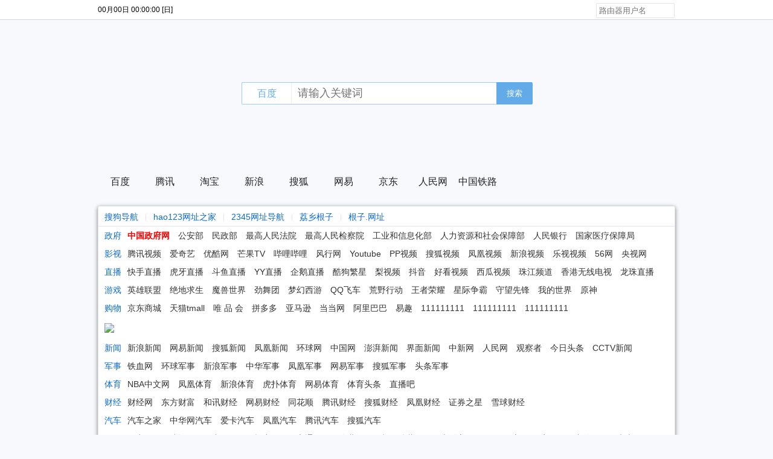

--- FILE ---
content_type: text/html; charset=utf-8
request_url: http://my.hechaocheng.cn/bank
body_size: 13932
content:
<!DOCTYPE html><html lang="zh-cn"><head><meta http-equiv="x-dns-prefetch-control" content="on" /><link rel="dns-prefetch" href="https://static.mipcdn.com" /><link rel="preconnect" href="https://static.mipcdn.com" /><link rel="preload" as="script" referrerpolicy="no-referrer" href="https://www.gov.cn/images/jquery.min.js" /><link rel="preload" as="script" referrerpolicy="no-referrer" href="https://css-js.mo.cloudinary.net/1.0" /><link rel="dns-prefetch" href="//www.baidu.com" /><link rel="preconnect" href="//www.baidu.com" /><link rel="dns-prefetch" href="//suggest.taobao.com" /><link rel="preconnect" href="//suggest.taobao.com" /><link rel="dns-prefetch" href="//sug.so.360.cn" /><link rel="preconnect" href="//sug.so.360.cn" /><link rel="dns-prefetch" href="//searchtip.kugou.com" /><link rel="preconnect" href="//searchtip.kugou.com" /><link rel="dns-prefetch" href="//s.weibo.com" /><link rel="preconnect" href="//s.weibo.com" /><link rel="dns-prefetch" href="//www.google.com" /><link rel="preconnect" href="//www.google.com" /><link rel="dns-prefetch" href="//mobileso.bz.mgtv.com" /><link rel="preconnect" href="//mobileso.bz.mgtv.com" /><link rel="dns-prefetch" href="//sugs.m.sm.cn" /><link rel="preconnect" href="//sugs.m.sm.cn" /><link rel="dns-prefetch" href="//search.yahoo.com" /><link rel="preconnect" href="//search.yahoo.com" /><link rel="dns-prefetch" href="//tip.soku.com" /><link rel="preconnect" href="//tip.soku.com" /><link rel="dns-prefetch" href="//ac.search.naver.com" /><link rel="preconnect" href="//ac.search.naver.com" /><link rel="dns-prefetch" href="//nova.rambler.ru" /><link rel="preconnect" href="//nova.rambler.ru" /><link rel="dns-prefetch" href="//s.pcmgr.qq.com" /><link rel="preconnect" href="//s.pcmgr.qq.com" /><link rel="dns-prefetch" href="//web2.attayo.jp" /><link rel="preconnect" href="//web2.attayo.jp" /><link rel="canonical" href="https://hao.genzi.win/" /><link rel="dns-prefetch" href="//pagead2.googlesyndication.com" /><link rel="preconnect" href="//pagead2.googlesyndication.com" /><link rel="preload" as="script" href="https://pagead2.googlesyndication.com/pagead/js/adsbygoogle.js?client=ca-pub-0445875970223431" /><meta http-equiv="content-type" content="text/html;charset=utf-8" />
		<title>绿色安全网址导航 - 缤纷世界,由此开始 - GenZi.Win_hao123_2345</title>
		<link rel="shortcut icon" href="//www.genzi.win/favicon.ico" />
		<link rel="bookmark" href="//www.genzi.win/favicon.ico" />
		<link rel="icon" sizes="144x144" href="//www.genzi.win/favicon.ico" />
		<link rel="apple-touch-icon-precomposed" sizes="144x144" href="//www.genzi.win/favicon.ico" />

		<base target="_blank" />
		<!--base href="//hao.genzi.win/" /-->
		<meta name="theme-color" content="#fff" />
		<meta name="document-state" content="static" />
		<meta name="copyright" content="www.GenZi.win" />
		<meta name="author" content="hi@hechaocheng.com" />
		<meta name="generator" content="HccTools v1.0.0" />
		<meta http-equiv="cache-control" content="public" />
		<meta http-equiv="X-UA-Compatible" content="IE=Edge,chrome=1" />
		<meta name="viewport" content="width=device-width,initial-scale=1,maximum-scale=1,user-scalable=no" />
		<meta name="robots" content="index,follow,max-snippet:-1,max-image-preview:large,max-video-preview:-1" />
		<meta name="description" content="绿色安全网址导航GenZi.Win为方便网友们能快速找到自己需要的网站入口,而不用去记太多复杂的网址." />

		<meta itemprop="name" content="绿色安全网址导航" />
		<meta itemprop="description" content="绿色安全网址导航GenZi.Win为方便网友们能快速找到自己需要的网站入口,而不用去记太多复杂的网址." />
		<meta itemprop="image" content="//www.genzi.win/favicon.ico" />

		<meta property="og:locale" content="zh_CN" />
		<meta property="og:type" content="website" />
		<meta property="og:site_name" content="荔乡" />
		<meta property="og:image" content="//www.genzi.win/favicon.ico" />
		<meta property="og:title" content="绿色安全网址导航" />
		<meta property="og:description" content="绿色安全网址导航GenZi.Win为方便网友们能快速找到自己需要的网站入口,而不用去记太多复杂的网址." />

		<meta name="twitter:card" content="summary" />
		<meta name="twitter:site" content="@hechaocheng" />
		<meta name="twitter:creator" content="@hechaocheng" />
		<meta name="twitter:title" content="绿色安全网址导航" />
		<meta name="twitter:description" content="绿色安全网址导航GenZi.Win为方便网友们能快速找到自己需要的网站入口,而不用去记太多复杂的网址." />
		<meta name="apple-mobile-web-app-capable" content="yes" />
		<meta name="mobile-web-app-capable" content="yes" />
		<meta name="msapplication-tap-highlight" content="no" />
		<meta name="msapplication-TileColor" content="#fff" />
		<meta name="application-name" content="绿色安全网址导航" />
		<meta name="apple-mobile-web-app-title" content="绿色安全网址导航" />
		<meta name="msapplication-TileImage" content="//www.genzi.win/favicon.ico" />
		<meta name="baidu-site-verification" content="codeva-uGK4CEVFCz" />
		<script type="text/javascript" language="javascript">//<![CDATA[
		window.onerror = function(){
			if("console" in window && "clear" in console) console.clear();
			//alert("Error!");
		};		
		//]]></script>
		<style type="text/css">
			body{margin:0;padding:0;font-size:16px;background-color:#f8f9fc;font-family:Verdana, Arial, Helvetica, sans-serif;background-repeat:no-repeat;background-attachment:fixed}
			a{text-decoration:none}
			a:hover{color:#f30;text-decoration:underline}
			a#r{color:#ff0000}
			a#g{color:#008000}
			a#b{color:#0000ff}
			i{display:inline-block;margin:0 6px;width:1px;height:12px;overflow:hidden;vertical-align:-2px;*vertical-align:middle;background-color:#e5e5e5;}
			ul,h2{margin:0;padding:0;}
			ul,li{list-style-type:none}
			input{-webkit-appearance:none;border-radius:0;outline:none}
			img{border:none}
			input#lgUne{float:right;margin:2px 0px 3px 0px;padding:4px;outline:none;border:1px solid #e5e5e5;max-width:120px;border-radius:1px}
			input#lgPwd{display:block;float:right;margin:0px 0px 3px 0px;padding:4px;outline:none;border:1px solid #e5e5e5;max-width:120px;border-radius:1px}
			div.clear{clear:both;}
			ins{display:block;text-align:center}

			div.header{margin:0;padding:0;z-index:10050;left:0;top:0;user-select:none;line-height:1.25em;width:100%;border-bottom:1px solid #d0d5db;background-color:#fff;}
			div.header div.topbar{margin:0 auto;max-width:60em;*width:960px;line-height:32px;height:32px}
			div.header div.topbar span#ctime{float:left;font-size:12px;}
			div.header div.topbar div.login{height:32px;line-height:32px}
			div.header div.topbar div.login form div{float:right;padding:3px 1px 0px 1px;height:28px;line-height:32px;width:130px;overflow:hidden;background-color:#fff;border-bottom-left-radius:.125em;border-bottom-right-radius:.125em;}
			div.header div.topbar div.login form div center input{background-color:#63aae9;box-sizing:border-box;border:.0625em solid #63aae9;outline:none;outline:0;-webkit-appearance:button;border-radius:2px;color:#fff;cursor:pointer}
			

			div.searchArea{margin-bottom:1em;padding:0px 2px}
			div.searchArea div.searchBox{/*margin:12px 0;*/padding-right:0;/*padding-bottom:80px;*/padding-left:0;white-space:nowrap;/*border:1px solid #e4e8ee;*/background-color:/*#fff*/#f8f9fc;text-align:center;border-radius:2px;}
			div.searchArea div.searchBox div.wraning{padding:5px;text-align:center;color:#d11;background-color:#fff0eb;white-space:normal;font-size:80%;line-height:120%;}
			div.searchArea div.searchBox div.searchContents{padding:.5em;user-select:none;}
			div.searchArea div.searchBox div.searchContents div.formArea{margin:0 auto;max-width:30em;*width:480px}

			div.searchArea div.searchBox div.searchContents div.formArea form div.v1{position:relative;margin:80px 0;}
			div.searchArea div.searchBox div.searchContents div.formArea form div.v1 button{position:absolute;margin:0;margin-right:-2px;padding:0em 1.1875em;top:0;right:0;resize:none;overflow:visible;text-transform:none;/*width:3.125em;*/height:/*2.775em*/37px;*height:39px;/*line-height:34px;*/cursor:pointer;color:#ffffff;background-color:#63aae9;box-sizing:border-box;border:.0625em solid #63aae9;outline:none;outline:0;-webkit-appearance:button;border-radius:0;border-top-right-radius:.125em;border-bottom-right-radius:.125em;filter:chroma(color=#000000);}
			div.searchArea div.searchBox div.searchContents div.formArea form div.v1 div.v2{background-color: #fff!important;border-color: #cae6ff;border-style: solid;border-width: 0.125em 0.0625em 0.125em 0.125em;border-right: none;margin-top: -0.0625em;padding: 0;padding-right: 0;height: 2.1875em;padding-right: 0;border: 0.0625em solid #9dcbf3!important;border-right: none!important;border-top: 0.0625em solid #9dcbf3!important;zoom: 1;position: relative;border-radius:0;border-top-left-radius:0.125em;border-bottom-left-radius: 0.125em;}
			div.searchArea div.searchBox div.searchContents div.formArea form div.v1 div.v2 div.v3{display:flex;margin:0;text-align:left;padding:0 0 0 0.3125em;line-height:37px;height:37px;white-space:nowrap;overflow:hidden}
			div.searchArea div.searchBox div.searchContents div.formArea form div.v1 div.v2 div.v3 div{display:inline;position:relative;margin-right:4px;width:72px;height:35px;line-height:35px;vertical-align:middle;text-align:center;white-space:nowrap;overflow:hidden;cursor:pointer;color:#63aae9;}
			div.searchArea div.searchBox div.searchContents div.formArea form div.v1 div.v2 div.v3 input{line-height:37px;/*line-height:1.5625em;*/height:36px;font-size:1.125em;border-left:none;color:#000;background-color:#0000;border:none;margin:0; margin-top:-1px;padding:0;font-size:1.125em;-webkit-appearance:none;-webkit-tap-highlight-color:#000;display:-webkit-box;-webkit-box-ordinal-group:2;-webkit-order:2;order:2;-webkit-box-flex:1;-webkit-flex:1 0;flex:1 0;padding-right:62px;width:100%;/*border:0;*/padding-left:10px;border-left:1px solid #eee;vertical-align:middle}

			div.searchArea div.searchBox div.searchContents div.formArea form div.v1 div.v2 div.v3 ul{display:none;margin:0;padding:0;position:absolute;z-index:99;overflow:hidden;background:#fff;left:-1px;top:35px;border:1px solid #9dcbf3;border-top:0;width:/*63*//*71*/81px;box-shadow:#00000080 0px 16px 10px;}
			div.searchArea div.searchBox div.searchContents div.formArea form div.v1 div.v2 div.v3 ul li{display:block;overflow:hidden;line-height:25px;text-align:center;cursor:pointer;color:#777;user-select:none;}
			/*div.searchArea div.searchBox div.searchContents div.formArea form div.v1 div.v2 div.v3 ul li:hover{background:#eee;}*/
			
			div.famousArea{margin-bottom:1em;padding:0px 2px}
			div.famousArea div.famousBox{margin:0 0 8px 0;padding: 8px 0px;/*border: 1px solid #bdd8fa;background-color: #fff;line-height:32px;border-radius:2px;box-shadow:0 2px 0.5em #00000080*/}
			div.famousArea div.famousBox div.famousContents{/*margin:0 10px;*/}
			div.famousArea div.famousBox div.famousContents a{display:block;float:left;padding:0 5px;overflow:hidden;color:#222;width:64px;height:32px;text-align:center}
			div.famousArea div.famousBox div.famousContents a:hover{text-decoration:none;background-color:#63aae9;/*#f5f9ff #63aae9;*/color:#fff;border-radius:2px;box-shadow:0 2px 0.5em #63aae980}

			div.categoryArea{margin-bottom:1em;padding:0px 2px}
			div.categoryArea div.categoryBox{margin-bottom:8px;line-height:30px;font-size:14px}
			div.categoryArea div.categoryBox div.categoryContents{margin-top:10px;border:1px solid #e4e8ee;border-radius:2px;box-shadow:0 2px 0.5em #00000080;background-color:#ffffff;font-size:14px;}
			div.categoryArea div.categoryBox div.categoryContents h2{margin:0;padding:0em 10px;border-bottom: 1px solid #e5e5e5;}
			div.categoryArea div.categoryBox div.categoryContents h2 a{display:inline;margin:0 6px 0 0;float:none;color:#0c6ad4;font-size:14px;font-weight:100;text-decoration:none}
			div.categoryArea div.categoryBox div.categoryContents a:hover,
			div.categoryArea div.categoryBox div.categoryContents ul li div.links a:hover{color:#ff3300}
			div.categoryArea div.categoryBox div.categoryContents ul#links{line-height:30px;}
			div.categoryArea div.categoryBox div.categoryContents ul li{padding:0 10px;background-color:#fff;*display:inline-block;}
			div.categoryArea div.categoryBox div.categoryContents ul li.adsen{overflow:hidden;background:#fff;/*border-top:1px solid #e4e8ee;border-bottom:1px solid #e4e8ee;*/}
			div.categoryArea div.categoryBox div.categoryContents ul li.adsen img{padding-top:10px;max-width:100%;}
			div.categoryArea div.categoryBox div.categoryContents ul li.hover,
			div.searchArea div.searchBox div.searchContents div.formArea form div.v1 div.v2 div.v3 ul li.hover{background-color:#f5f9ff;}
			div.categoryArea div.categoryBox div.categoryContents ul li div.item{display:inline-block;float:left;margin-right:3px;font-size:14px;color:#0c6ad4;font-weight: 100;text-decoration: none;width: 28px;user-select:none;}
			div.categoryArea div.categoryBox div.categoryContents ul li div.item a{color:#0c6ad4;}
			div.categoryArea div.categoryBox div.categoryContents ul li div.links{position:relative;margin-left:30px;/*overflow:auto;*/word-break: break-all;}
			div.categoryArea div.categoryBox div.categoryContents ul li div.links div{clear:both}
			div.categoryArea div.categoryBox div.categoryContents ul li div.links a{display:block;margin:0 0.5em;float:left;color:#333;white-space:nowrap;/*width:56px;overflow:hidden;*/}
			div.categoryArea div.categoryBox div.categoryContents div.description{text-align:center;color:#3eaf0e;background-color:#f9fcf8;user-select:none}
			div.categoryArea div.categoryBox div.categoryContents div.description a{color:#3eaf0e;text-decoration:none}
			

			div.footer{margin-top:8px;padding:8px 0;border-top: 1px solid #e4e8ee;text-align:center;user-select:none;overflow:hidden;background-color:#fff;line-height:16px;font-size:75%;color:#666}
			div.footer a{color:#666}
			div.footer a:hover{color:#333}			
		</style>
	</head>
	
	<body>
		<!--[ header ]-->
		<div class="header">
			<div class="topbar">
				<div style="padding:0px 2px">
					<span id="ctime">00月00日 00:00:00 [日]</span>
					<div class="login">
						<form action="" method="post" target="_self">
							<div id="fox" onMouseOver="this.style.height='90px';this.style.boxShadow='0 2px 0.5em #63aae980';" onMouseOut="this.style.height='28px';this.style.boxShadow='none';">
								<input type="text" name="luci_username" id="lgUne" autocapitalize="off" autocomplete="off" autocorrect="off" onmouseOver="this.focus();" onFocus="document.getElementById('fox').style.height='90px';document.getElementById('fox').style.boxShadow='0 2px 0.5em #63aae980';" placeholder="路由器用户名" />
								<input type="text" name="luci_password" id="lgPwd" autocapitalize="off" autocomplete="off" autocorrect="off" onmouseOver="this.focus();" placeholder="路由器密码" />
								<center><input type="reset" />&nbsp;<input type="submit" /></center>
							</div>
						</form>
					</div>
				</div>
				<div class="clear"></div>
			</div>
		
		</div>
		<!--[ !header ]-->

		<!--[ body ]-->
		<div style="padding:1em 0.5em 0em 0.5em;" onClick="document.getElementById('fox').style.height='28px';document.getElementById('fox').style.boxShadow='none';">
			<div style="margin:0 auto;max-width:60em;*width:960px;line-height:32px;">
				<div class="searchArea">
					<div class="searchBox">
						<!--[if IE]><div class="wraning">您正在使用十分陈旧古老的IE浏览器</div><![endif]-->
						<noscript><div class="wraning">You must enable JavaScript in your browser or LuCI will not work properly.</div></noscript>
						<div class="searchContents">
							<div class="formArea">
								<form action="https://www.baidu.com/s" method="GET" role="search" id="searchform" onSubmit="return run.isempty(wd.value)">
									<div class="v1">
										<div class="v2">
											<div class="v3">
												<div id="searchDP" onClick="document.getElementById('searchEnglist').style.display='block';">百度</div>
												<ul id="searchEnglist">
													<li onClick="run.setSE(this)" rel="baidu">百度</li>
													<li onClick="run.setSE(this)" rel="taobao">购物</li>
													<li onClick="run.setSE(this)" rel="kugou">音乐</li>
													<li onClick="run.setSE(this)" rel="weibo">微博</li>
													<li onClick="run.setSE(this)" rel="mgtv">视频</li>
													<li onClick="run.setSE(this)" rel="soft">软件</li>
												</ul>
												<input type="text" name="wd" id="searchWord" autocapitalize="off" autocomplete="off" autocorrect="off" autofocus="autofocus" onmouseOver="this.focus();" placeholder="请输入关键词" />
											</div>
										</div>
										<button type="submit">搜索</button>
										<div id="params"><input type="hidden" name="tn" value="37077019_cpr" /></div>
									</div>
									<div class="clear"></div>
								</form>	
							</div>
						</div>		
					</div>
				</div>
				
				<div class="famousArea">
					<div class="famousBox">
						<div class="famousContents">
							<a href="https://www.baidu.com/s?ie={inputEncoding}&tn=37077019_cpr&f=8&wd=">百度</a>
							<a href="https://www.qq.com/">腾讯</a>
							<a href="https://www.taobao.com/">淘宝</a>
							<a href="https://www.sina.com.cn/">新浪</a>
							<a href="https://www.sohu.com/">搜狐</a>
							<a href="https://www.163.com/">网易</a>
							<a href="https://union-click.jd.com/jdc?e=&p=[base64]">京东</a>
							<a href="https://www.people.com.cn/">人民网</a>
							<a href="https://www.12306.cn/">中国铁路</a>
							<div style="clear:both"></div>
						</div>
					
					</div>
				</div>
				
				<div class="categoryArea">
					<div class="categoryBox">
						<div class="categoryContents">
							<h2>
								<a href="https://yeah.qq.com/?q=113987">搜狗导航</a><i></i>
								<a href="https://www.hao123.com/?tn=98064500_hao_pg">hao123网址之家</a><i></i>
								<a href="https://www.2345.com/?khechaocheng">2345网址导航</a><i></i>
								<a href="https://www.genzi.win/">荔乡根子</a><i></i>
								<a href="https://www.baidu.com/link?url=WQZDSZjbMzvv1NGgikQroeZS2dpAw9AIbNtWzR9LJTiQzDBu8ASr5NlGhm2yJYvn&url=xn--i8s531a.xn--ses554g">根子.网址</a>
							</h2>
							
							<ul id="links">
								<li>
									<div class="item"><a href="gov">政府</a></div>
									<div class="links">
										<a href="https://www.gov.cn" id="r"><strong>中国政府网</strong></a>
										<a href="https://www.mps.gov.cn">公安部</a>
										<a href="https://www.mca.gov.cn">民政部</a>
										<a href="https://www.court.gov.cn">最高人民法院</a>
										<a href="https://www.spp.gov.cn">最高人民检察院</a>
										<a href="https://www.miit.gov.cn">工业和信息化部</a>
										<a href="https://www.mohrss.gov.cn">人力资源和社会保障部</a>
										<a href="https://www.pbc.gov.cn">人民银行</a>
										<a href="https://www.nhsa.gov.cn">国家医疗保障局</a>
										<div></div>
									</div>
								</li>
								<li>
									<div class="item"><a href="movies">影视</a></div>
									<div class="links">
										<a href="https://v.qq.com">腾讯视频</a>
										<a href="https://www.iqiyi.com">爱奇艺</a>
										<a href="https://www.youku.com">优酷网</a>
										<a href="https://www.mgtv.com">芒果TV</a>
										<a href="https://www.bilibili.com">哔哩哔哩</a>
										<a href="http://www.fun.tv">风行网</a>
										<a href="https://www.youtube.com">Youtube</a>
										<a href="https://www.pptv.com">PP视频</a>
										<a href="https://tv.sohu.com">搜狐视频</a>
										<a href="https://v.ifeng.com">凤凰视频</a>
										<a href="https://video.sina.com.cn">新浪视频</a>
										<a href="https://www.le.com">乐视视频</a>
										<a href="https://www.56.com">56网</a>
										<a href="https://www.cctv.com">央视网</a>
										<div></div>
									</div>
								</li>
								
								<li>
									<div class="item"><a href="live">直播</a></div>
									<div class="links">
										<a href="https://live.kuaishou.com">快手直播</a>
										<a href="https://www.huya.com">虎牙直播</a>
										<a href="https://www.douyu.com">斗鱼直播</a>
										<a href="https://www.yy.com">YY直播</a>
										<a href="https://live.qq.com">企鹅直播</a>
										<a href="https://fanxing.kugou.com">酷狗繁星</a>
										<a href="https://www.pearvideo.com">梨视频</a>
										<a href="https://www.douyin.com">抖音</a>
										<a href="https://haokan.baidu.com">好看视频</a>
										<a href="https://www.ixigua.com">西瓜视频</a>
										<a href="https://www.gdtv.cn/tvChannelDetail/44">珠江频道</a>
										<a href="https://www.tvb.com">香港无线电视</a>
										<a href="https://www.longzhu.com">龙珠直播</a>
										<div></div>
									</div>
								</li>
								
								<li>
									<div class="item"><a href="games">游戏</a></div>
									<div class="links">
										<a href="https://lol.qq.com">英雄联盟</a>
										<a href="https://pubg.qq.com">绝地求生</a>
										<a href="https://www.wowchina.com">魔兽世界</a>
										<a href="https://au.9you.com">劲舞团</a>
										<a href="https://xyq.163.com">梦幻西游</a>
										<a href="https://speed.qq.com">QQ飞车</a>
										<a href="https://hy.163.com">荒野行动</a>
										<a href="https://pvp.qq.com">王者荣耀</a>
										<a href="https://sc2.blizzard.cn">星际争霸</a>
										<a href="https://ow.blizzard.cn">守望先锋</a>
										<a href="https://mc.163.com">我的世界</a>
										<a href="https://ys.mihoyo.com">原神</a>
										
										<div></div>
									</div>
								</li>
								
								<li>
									<div class="item"><a href="shopping">购物</a></div>
									<div class="links">
										<a href="https://www.jd.com">京东商城</a>
										<a href="https://www.tmall.com">天猫tmall</a>
										<a href="https://www.vip.com">唯 品 会</a>
										<a href="https://www.pinduoduo.com">拼多多</a>
										<a href="https://www.amazon.cn">亚马逊</a>
										<a href="https://www.dangdang.com">当当网</a>
										<a href="https://www.1688.com">阿里巴巴</a>
										<a href="https://www.eachnet.com">易趣</a>
										<a href="22222">111111111</a>
										<a href="22222">111111111</a>
										<a href="22222">111111111</a>
										
										<div></div>
									</div>
								</li>
								
								<li class="adsen">
									
									<img src="https://www.gov.cn/govweb/c1293/202212/5731422/images/c00de07e487845beba9f979af7923db0.jpg" />
									<script type="text/javascript">
									var mediav_ad_pub = 'ES9LwM_2939619';
									var mediav_ad_width = '950';
									var mediav_ad_height = '90';
									</script>
									
								</li>
								
								<li>
									<div class="item"><a href="news">新闻</a></div>
									<div class="links">
										<a href="https://news.sina.com.cn">新浪新闻</a>
										<a href="https://news.163.com">网易新闻</a>
										<a href="https://news.sohu.com">搜狐新闻</a>
										<a href="https://news.ifeng.com">凤凰新闻</a>
										<a href="https://www.huanqiu.com">环球网</a>
										<a href="https://www.china.com.cn">中国网</a>
										<a href="https://www.thepaper.cn">澎湃新闻</a>
										<a href="https://www.jiemian.com">界面新闻</a>
										<a href="https://www.chinanews.com">中新网</a>
										<a href="https://www.people.com.cn">人民网</a>
										<a href="https://www.guancha.cn">观察者</a>
										<a href="https://www.toutiao.com">今日头条</a>
										<a href="https://news.cctv.com">CCTV新闻</a>										
										<div></div>
									</div>
								</li>
								
								<li>
									<div class="item"><a href="military">军事</a></div>
									<div class="links">
										<a href="https://www.tiexue.net/">铁血网</a>
										<a href="https://mil.huanqiu.com/">环球军事</a>
										<a href="https://mil.news.sina.com.cn/">新浪军事</a>
										<a href="https://military.china.com/zh_cn/">中华军事</a>
										<a href="https://news.ifeng.com/mil">凤凰军事</a>
										<a href="https://war.163.com/">网易军事</a>
										<a href="https://mil.sohu.com/">搜狐军事</a>
										<a href="https://mil.eastday.com/">头条军事</a>
										<div></div>
									</div>
								</li>
								
								<li>
									<div class="item"><a href="sports">体育</a></div>
									<div class="links">
										<a href="https://china.nba.com/">NBA中文网</a>
										<a href="https://sports.ifeng.com/">凤凰体育</a>
										<a href="https://sports.sina.com.cn/">新浪体育</a>
										<a href="https://www.hupu.com/">虎扑体育</a>
										<a href="https://sports.163.com/">网易体育</a>
										<a href="https://sports.eastday.com/">体育头条</a>
										<a href="https://www.zhibo8.cc/">直播吧</a>
										<div></div>
									</div>
								</li>
								
								<li>
									<div class="item"><a href="finance">财经</a></div>
									<div class="links">
										<a href="https://www.caijing.com.cn/">财经网</a>
										<a href="https://www.eastmoney.com/">东方财富</a>
										<a href="https://www.hexun.com/">和讯财经</a>
										<a href="https://money.163.com/">网易财经</a>
										<a href="https://www.10jqka.com.cn/">同花顺</a>
										<a href="https://new.qq.com/ch/finance/">腾讯财经</a>
										<a href="https://business.sohu.com/">搜狐财经</a>
										<a href="https://finance.ifeng.com/">凤凰财经</a>
										<a href="https://ent.stockstar.com/">证券之星</a>
										<a href="https://xueqiu.com/">雪球财经</a>
										<div></div>
									</div>
								</li>
								
								<li>
									<div class="item"><a href="car">汽车</a></div>
									<div class="links">
										<a href="https://www.autohome.com.cn/">汽车之家</a>
										<a href="https://auto.china.com/">中华网汽车</a>
										<a href="https://www.xcar.com.cn/">爱卡汽车</a>
										<a href="https://auto.ifeng.com/">凤凰汽车</a>
										<a href="https://auto.qq.com/">腾讯汽车</a>
										<a href="https://auto.sohu.com/">搜狐汽车</a>
										<div></div>
									</div>
								</li>
								
								<li>
									<div class="item"><a href="bank">银行</a></div>
									<div class="links">
										<a href="https://www.icbc.com.cn">工商银行</a>
										<a href="https://www.ccb.com">建设银行</a>
										<a href="https://www.boc.cn">中国银行</a>
										<a href="https://www.cmbchina.com">招商银行</a>
										<a href="https://www.bankcomm.com">交通银行</a>
										<a href="https://www.abchina.com">农业银行</a>
										<a href="https://www.psbc.com" id="g">邮政储蓄银行</a>
										<a href="https://www.alipay.com">支付宝</a>
										<a href="https://www.paypal.com">PayPal(贝宝)</a>
										<a href="https://bank.pingan.com">平安银行</a>
										<a href="https://www.citicbank.com">中信银行</a>
										<a href="http://www.cebbank.com">光大银行</a>
										<div></div>
									</div>
								</li>
								
								<li class="adsen">
									<ins class="adsbygoogle" data-ad-layout="in-article" data-ad-format="fluid" data-ad-client="ca-pub-0445875970223431" data-ad-slot="9849718716"></ins>
								</li>
								
								<li>
									<div class="item"><a href="books">小说</a></div>
									<div class="links">
										<a href="https://www.qidian.com">起点中文网</a>
										<a href="https://www.zongheng.com">纵横中文网</a>
										<a href="https://www.xxsy.net">潇湘书院</a>
										<a href="https://www.hongxiu.com">红袖添香</a>
										<a href="https://book.qq.com">QQ阅读</a>
										<a href="https://www.zhulang.com">逐浪网</a>
										<a href="https://www.xs8.cn">言情小说吧</a>
										<a href="https://www.jjwxc.net">晋江文学城</a>
										<a href="https://www.17k.com">17k小说网</a>
										<div></div>
									</div>
								</li>
								
								<li>
									<div class="item"><a href="music">音乐</a></div>
									<div class="links">
										<a href="https://www.kugou.com">酷狗音乐</a>
										<a href="https://music.163.com">网易云音乐</a>
										<a href="https://y.qq.com">QQ音乐</a>
										<a href="https://www.1ting.com">一听音乐网</a>
										<a href="https://www.ttplayer.com">千千静听</a>
										<a href="https://www.kuwo.cn">酷我音乐</a>
										<a href="https://www.xiami.com">虾米音乐</a>
										<div></div>
									</div>
								</li>
								
								<li>
									<div class="item"><a href="email">邮箱</a></div>
									<div class="links">
										<a href="https://email.163.com">163邮箱</a>
										<a href="https://mail.qq.com">QQ邮箱</a>
										<a href="https://www.gmail.com">Gmail</a>
										<a href="https://www.126.com">126邮箱</a>
										<a href="https://www.hotmail.com">Hotmail</a>
										<a href="https://mail.sina.com.cn">新浪邮箱</a>
										<a href="https://mail.aliyun.com">阿里云邮箱</a>
										<a href="https://mail.21cn.com">21CN邮箱</a>
										<a href="https://exmail.qq.com">腾讯企业邮</a>
										<a href="https://mail.yandex.com">Yandex</a>
										<a href="https://mail.zoho.com">Zoho</a>
										<a href="https://24mail.chacuo.net">临时邮箱</a>
										
										<div></div>
									</div>
								</li>
								
								<li>
									<div class="item"><a href="">商城</a></div>
									<div class="links">
										<a href="">11111</a>
										<div></div>
									</div>
								</li>
								
								<li>
									<div class="item"><a href="">团购</a></div>
									<div class="links">
										<a href="">11111</a>
										<div></div>
									</div>
								</li>
								
								<li>
									<div class="item"><a href="">交友</a></div>
									<div class="links">
										<a href="">11111</a>
										<div></div>
									</div>
								</li>
								
								<li>
									<div class="item"><a href="forum">社区</a></div>
									<div class="links">
										<a href="https://tieba.baidu.com">百度贴吧</a>
										<a href="https://www.tianya.cn">天涯社区</a>
										<a href="https://www.xici.net">西祠胡同</a>
										<a href="https://bbs.tiexue.net">铁血论坛</a>
										<a href="https://www.newsmth.net">水木社区</a>
										<a href="https://bbs.kaoyan.com">考研论坛</a>

										<a href="https://szbbs.sznews.com">深圳论坛</a>
										<a href="https://www.19lou.com">杭州19楼</a>
										<a href="https://www.xmfish.com">厦门小鱼网</a>
										<a href="11111">2222</a>
										<a href="11111">2222</a>
										<a href="https://bbs.genzi.win">根子社区</a>
										
										<div></div>
									</div>
								</li>
								
								<li class="adsen">
									<a href="https://cloud.tencent.com/act/cps/redirect?redirect=2089&cps_key=81cbbc8de735da09aa454ffaf9f231e4&from=console"><img src="//hao.genzi.win/1040x100_D8A5C9F25F213470CCF09D3059833ED9CA79E9EC.jpg" /></a>
								</li>
								
								<li>
									<div class="item"><a href="">生活</a></div>
									<div class="links">
										<a href="">11111</a>
										<div></div>
									</div>
								</li>
								
								<li>
									<div class="item"><a href="">彩票</a></div>
									<div class="links">
										<a href="https://www.lottery.gov.cn">中国体彩网</a>
										<a href="https://www.cwl.gov.cn">中国福彩网</a>
										<a href="https://lottery.sina.com.cn">新浪彩票</a>
										<a href="https://zx.cp.ifeng.com">凤凰彩票</a>
										<a href="https://www.500.com">500彩票网</a>
										<a href="https://www.zgzcw.com">中国足彩网</a>
										<div></div>
									</div>
								</li>
								
								<li>
									<div class="item"><a href="tourism">旅游</a></div>
									<div class="links">
										<a href="https://www.ctrip.com">携程旅行</a>
										<a href="https://www.tuniu.com">途牛旅游</a>
										<a href="https://www.qunar.com">去哪儿网</a>
										<a href="https://www.elong.com">艺龙旅行</a>
										<a href="https://www.fliggy.com">飞猪旅行</a>
										<a href="https://www.cnta.gov.cn">国家旅游局</a>
										<a href="https://www.aoyou.com">中青旅遨游网</a>
										<a href="https://www.cct.cn">康辉旅行社</a>
										<a href="">11111</a>
										<a href="">11111</a>
										
										<div></div>
									</div>
								</li>
								
								<li>
									<div class="item"><a href="lady">女性</a></div>
									<div class="links">
										<a href="http://www.rayli.com.cn">瑞丽女性网</a>
										<a href="https://www.yoka.com">Yoka时尚</a>
										<a href="https://www.aili.com">爱丽时尚网</a>
										<a href="https://www.stylemode.com">Style女性</a>
										<div></div>
									</div>
								</li>
								
								<li>
									<div class="item"><a href="">时尚</a></div>
									<div class="links">
										<a href="">11111</a>
										<div></div>
									</div>
								</li>
								
								<li>
									<div class="item"><a href="jobs">招聘</a></div>
									<div class="links">
										<a href="https://www.zhaopin.com">智联招聘</a>
										<a href="https://www.liepin.com">猎聘网</a>
										<a href="https://www.lagou.com">拉勾网</a>
										<a href="https://www.chinahr.com">中华英才网</a>
										<a href="https://www.ganji.com/zhaopin">赶集网招聘</a>
										<a href="https://www.51job.com">前程无忧</a>
										<a href="https://www.chinahr.com">中华英才</a>
										<a href="https://www.job5156.com">智通人才网</a>
										<a href="https://www.szhr.com.cn">深圳人才网</a>
										<a href="https://www.siphrd.com">苏州人才新干线</a>
										<a href="https://www.gdrc.com">广东人才网</a>
										<div></div>
									</div>
								</li>
								
								<li>
									<div class="item"><a href="computer">电脑</a></div>
									<div class="links">
										<a href="https://www.pconline.com.cn">太平洋电脑</a>
										<a href="https://www.zol.com.cn">中关村在线</a>
										<a href="https://notebook.yesky.com">天极数码</a>
										<a href="https://www.pchome.net">电脑之家</a>
										<a href="https://www.anxia.com">安下软件站</a>
										<div></div>
									</div>
								</li>
								
								<li>
									<div class="item"><a href="phone">手机</a></div>
									<div class="links">
										<a href="https://mobile.pconline.com.cn">太平洋手机</a>
										<a href="https://www.feng.com">威锋网</a>
										<a href="https://www.imobile.com.cn">手机之家</a>
										<a href="https://www.mi.com">小米手机</a>
										<a href="https://www.cnmo.com">手机中国</a>
										<a href="https://www.apple.com">苹果iPhone</a>
										
										<div></div>
									</div>
								</li>
								
								<li>
									<div class="item"><a href="download">下载</a></div>
									<div class="links">
										<a href="//www.skycn.com">天空下载</a>
										<a href="https://www.duote.com">多特软件</a>
										<a href="https://www.pc6.com">PC6下载</a>
										<a href="https://www.52z.com">飞翔下载</a>
										<a href="https://www.onlinedown.net">华军软件园</a>
										<a href="//www.uzzf.com">东坡下载</a>
										<a href="https://www.xiazaiba.com">下载吧</a>
										<a href="https://dl.pconline.com.cn">太平洋下载中心</a>
										<a href="https://www.crsky.com">非凡下载</a>
										<a href="https://www.cr173.com">西西软件园</a>
										<a href="https://www.52pojie.cn">吾爱破解</a>
										<a href="https://www.pcsoft.com.cn">pc下载网</a>
										<div></div>
									</div>
								</li>
								
								<li>
									<div class="item"><a href="search">搜索</a></div>
									<div class="links">
										<a href="https://www.google.com">Google</a>
										<a href="https://www.baidu.com/?tn=37077019_cpr">百度</a>
										<a href="https://www.bing.com/?ensearch=1">必应</a>
										<a href="https://search.yahoo.com">雅虎</a>
										<a href="https://www.so.com">好搜</a>
										<a href="https://www.sogou.com">搜狗</a>
										<a href="https://m.toutiao.com/search/?keyword=site%3Agenzi.win">头条</a>
										<a href="https://m.sm.cn">神马</a>
										<a href="https://www.ecosia.org">Ecosia</a>
										<a href="https://www.yandex.com">Yandex</a>
										<a href="https://naver.com">네이버</a>
										<a href="https://duckduckgo.com">DuckDuckGo</a>
										<a href="https://www.dogedoge.com">Doge</a>
										<a href="https://search.seznam.cz">seznam</a>
										<a href="https://fsoufsou.com">F搜</a>
										<a href="https://wuzhuiso.com">无追搜索</a>
										<div></div>
									</div>
								</li>
								
								<li>
									<div class="item"><a href="bloger">博主</a></div>
									<div class="links">
										<a href="https://www.williamlong.info">月光博客</a>
										<a href="http://www.ruanyifeng.com/blog/">阮一峰</a>
										<a href="https://zmingcx.com">知更鸟</a>
										<a href="https://lusongsong.com">卢松松</a>
										<a href="https://www.wzfou.com">挖站否</a>
										<a href="https://blog.wpjam.com">我爱水煮鱼</a>
										<a href="https://www.watch-life.net">守望轩</a>
										<a href="https://www.changhai.org">卢昌海</a>
										<a href="https://tumutanzi.com">土木坛子</a>
										<a href="https://www.seozac.com">Zac</a>
										<a href="http://louishan.com">生活志</a>
										<a href="https://www.xiaohui.com">程序员小辉</a>
										<a href="https://www.cmhello.com">倡萌自留地</a>
										<a href="https://www.hechaocheng.com">阿城守候</a>
										<div></div>
									</div>
								</li>
								
								<li>
									<div class="item"><a href="">公号</a></div>
									<div class="links">
										<a href="https://mp.weixin.qq.com">微信公众号</a>
										<a href="https://om.qq.com">腾讯内容开放平台</a>
										<a href="https://baijiahao.baidu.com">百度百家</a>
										<a href="https://mp.toutiao.com">头条号</a>
										<a href="https://mp.dayu.com">大鱼号</a>
										<a href="https://mp.sohu.com">搜狐号</a>
										<a href="https://mp.163.com">网易号</a>
										<div></div>
									</div>
								</li>
								
								<li>
									<div class="item"><a href="programme">编程</a></div>
									<div class="links">
										<a href="https://www.github.com">Github</a>
										<a href="https://stackoverflow.com/">Stackoverflow</a>
										<a href="https://www.oschina.net">开源中国</a>
										<a href="https://sourceforge.net">Sourceforge</a>
										<a href="https://segmentfault.com">思否</a>
										<a href="https://juejin.cn">稀土掘金</a>
										<a href="https://www.csdn.net">CSDN</a>
										<div></div>
									</div>
								</li>
								<li>
									<div class="item"><a href="tools">工具</a></div>
									<div class="links">
										<a href="//hechaocheng.cn/tools/pinyin.html">查拼音</a>
										<a href="//hechaocheng.cn/tools/partition.html">硬盘分区</a>
										<a href="//hechaocheng.cn/tools/gbig.html">简繁体、火星文</a>
										<a href="//hechaocheng.cn/tools/fullhalf.html">全角半角</a>
										<a href="//hechaocheng.cn/tools/ubb.html">UBB</a>
										<a href="//hechaocheng.cn/tools/qinqi.html">查称谓</a>
										<a href="//hechaocheng.cn/tools/bra.html">罩杯计算</a>
										<a href="//hechaocheng.cn/tools/xuexing.html">血型遗传</a>
										<a href="//hechaocheng.cn/tools/unique.html">文本去重</a>
										<a href="//hechaocheng.cn/tools/ascii.html">ASCII</a>
										<a href="//hechaocheng.cn/tools/rmb.html">数字大写</a>
										<a href="//hechaocheng.cn/tools/mima.html">随机密码</a>
										<a href="//hechaocheng.cn/tools/zwchar.html">零宽加密</a>
										<div></div>
									</div>
								</li>
								<li>
									<div class="item"><a href="webmaster">站长</a></div>
									<div class="links">
										<a href="https://ziyuan.baidu.com">百度站长</a>
										<a href="https://www.google.com/webmasters/tools/home?hl=zh-CN">谷歌站长</a>
										<a href="https://tool.chinaz.com">站长工具</a>
										<a href="https://www.aizhan.com">爱站网</a>
										<a href="https://cloud.tencent.com/act/cps/redirect?redirect=1079&cps_key=81cbbc8de735da09aa454ffaf9f231e4&from=console" id="b">轻量服务器</a>
										<a href="https://tongji.baidu.com">百度统计</a>
										<a href="https://www.51.la">我要啦</a>
										<a href="https://zhanzhang.so.com">好搜站长</a>
										<a href="https://zhanzhang.sogou.com">搜狗站长</a>
										<a href="https://zhanzhang.toutiao.com">头条站长</a>
										<a href="https://www.bing.com/toolbox/webmaster/">微软必应</a>
										<a href="https://index.baidu.com/v2/index.html">百度指数</a>
										<a href="https://www.5118.com">5118</a>
										<div></div>
									</div>
								</li>
							</ul>
							<div class="description"><a href="//hao.genzi.win/">绿色安全网址导航</a>为方便网友们能快速找到自己需要的网站入口,而不用去记太多复杂的网址.</div>
						</div>
					</div>
				</div>
				
				
				
				
			</div>
		</div>
		<div class="footer">
			版权所有 <a rel="home" href="//hao.genzi.win">程序背后的每个深夜</a> 请勿仿制.<br>技术支持: <a rel="home" href="//hechaocheng.cn">何朝城</a>, Q群:<a rel="external nofollow" onClick="return(confirm('入群后请勿发表不法言论,否则可能导致您被请出去!\r\n确认是否加入吗?')?!0:!1);" href="https://shang.qq.com/wpa/qunwpa?idkey=cffe2a2cd11a784ad710b879ae697e68dc6a5d599ba21baaa5dbc76779965d23&amp;uid=23189103" title="23 189 103">23189103</a><br><a rel="external nofollow" href="https://www.beian.gov.cn/apply/selectBeiAn?id=831179">粤公网安备44098102441141</a><br /><a rel="external nofollow" href="//www.miibeian.gov.cn/">粤ICP备09058819号</a>
		</div>
		<!--[ !body ]-->
		<script type="text/javascript" referrerpolicy="no-referrer" src="https://www.gov.cn/images/jquery.min.js"></script>
		<script type="text/javascript" referrerpolicy="no-referrer" src="https://css-js.mo.cloudinary.net/1.0"></script>
		<script async src="https://pagead2.googlesyndication.com/pagead/js/adsbygoogle.js?client=ca-pub-0445875970223431" crossorigin="anonymous"></script>
		<!--script type="text/javascript" language="javascript" charset="utf-8"  src="//static.mediav.com/js/mvf_g2.js"></script-->
		<script type="text/javascript" language="javascript">;(function(){"use strict";
				try{
					var t;
					t = function (){
						var li = document.createElement("li");
						li.setAttribute("rel", this.cookie("sEngine") || "baidu");
						li.innerHTML = this.cookie("sEngineT") || "百度";
						this.setSE(li);
					
						(window.adsbygoogle = window.adsbygoogle || []).push({});
					}
					t.prototype.id = function (){
						return document.getElementById(arguments[0]);
					}
				
					t.prototype.z = function(){
						return arguments[0] < 10 ? "0"+ arguments[0] : arguments[0];
					};
					
					t.prototype.dynTime = function (){
						if((arguments[0]||"").length < 1) return;
						var that = this;
						var id = this.id(arguments[0]);
						setInterval(function(){
							var nt = new Date();
							id.innerHTML = /*nt.getFullYear() +"\u5e74"+ */that.z(nt.getMonth()+1) +"\u6708"+ that.z(nt.getDate()) +"\u65e5\u0020\u0020" + that.z(nt.getHours()) +":"+ that.z(nt.getMinutes()) +":"+ that.z(nt.getSeconds()) +"\u0020["+ ["\u65e5","\u4e00","\u4e8c","\u4e09","\u56db","\u4e94","\u516d"][nt.getDay()] +"]";
							nt = "";
						},1e3);
					};
					
					t.prototype.cookie = function (){
						if((arguments[0]||"").length<1)return!1;
						var n = new Date(),e;
						//写
						if((arguments[0]||"").length>0 && (arguments[1]||"").length>0){
							n.setTime(n.getTime() + (arguments[2]?arguments[2]:30)*24*60*60*1000);
							document.cookie = arguments[0] +"="+escape(arguments[1]) +";path=/;expires="+ n.toGMTString();
							if(this.cookie(arguments[0])==null)return!1;
						}
	
						// 删
						if(arguments[1] == "" && arguments[1].length == 0){
							n.setTime(n.getTime() - 1);
							var e=this.cookie(arguments[0]);
							if(e!=null) document.cookie= arguments[0] +"="+e+";path=/;expires="+n.toGMTString();
							if(this.cookie(arguments[0])==false)return!0;
						}
	
						// 读
						if(e=document.cookie.match((new RegExp("(^| )"+(arguments[0])+"=([^;]*)(;|$)"))))return unescape(e[2]);
						else{return!1;}
					}
					
					t.prototype.hover = function (){
						if((arguments[0]||[]).length<1)return!1;
						for (var i = 0, h = arguments[1]; i < arguments[0].length; i++){
							if ( (arguments[0][i].className||"").length == "" && arguments[0][i].getAttribute("class") == null ){
								arguments[0][i].onmouseover = function(){
									this.className = h
								};
								arguments[0][i].onmouseout = function(){
									this.className = ""
								};
							}
						}
					}
					
					t.prototype.isempty = function (){
						return arguments[0] != "" ? true : false
					}
					
					t.prototype.setSE = function (e){
						var rel = e.getAttribute("rel") || "baidu";
						var val = e.innerHTML || "百度";
						var cfg = {
							"baidu" : {
								action: "https://www.baidu.com/s",
								name: "wd",
								params:{
									ie:"utf-8",
									tn:"37077019_cpr"
								}
							},
							"taobao" : {
								action: "https://main.m.taobao.com/search/index.html",
								name: "q",
								params:{
									pageType : "3"
								}
							},
							"kugou" : {
								action: "https://www.kugou.com/yy/html/search.html",
								name: "searchKeyWord",
								params:{
									searchType:"song",
									fr:location.host
								}
							},
							"mgtv" : {
								action: "https://so.mgtv.com/so",
								name: "k",
								params:{
									lastp:"ch_home",
									fr:location.host
								}
							},
							
							"soft" : {
								action: "https://so.cr173.com/sousuo/pc/",
								name: "k",
								params:{
									fr:location.host
								}
							},
							
							"weibo" : {
								action: "https://s.weibo.com/weibo",
								name: "q",
								params:{
								}
							}
						};
						
						if(!(rel in cfg)){
							alert(val + "未配置");
							this.id("searchEnglist").style.display = "none";
							return;
							rel = "baidu";
							val = "百度";
						}
						this.id("searchform").setAttribute("action", cfg[rel].action);
						
						var ipt = "";
						for(var v in cfg[rel].params) ipt += "<input type='hidden' name='"+ v +"' value='"+ cfg[rel].params[v] +"' />";
						this.cookie("sEngine", rel);
						this.cookie("sEngineT", val);
						this.suggestion(rel);
						this.id("params").innerHTML = ipt;
						this.id("searchDP").innerHTML = val;
						this.id("searchWord").setAttribute("name", cfg[rel].name);
						this.id("searchEnglist").style.display = "none";
					}
					
					t.prototype.suggestion = function (){
						("function"===typeof(window.jQuery.openSug)&&this.id("searchWord")!=null)&&window.jQuery.openSug("searchWord",{
							source: arguments[0],
							sugSubmit: true,
							padding: "4px 10px",
							XOffset: "",
							YOffset: "-2",
							radius: "",
							shadow: "0 16px 10px #00000080",
							fontColor: "#333333",
							fontColorHI: "#ffffff",
							bgcolor: "#ffffff",
							bgcolorHI: "#63aae9",
							borderColor: "#fcfcfd",
							width: "",
							fontSize: "16px",
							fontFamily: "Microsoft YaHei"
						});
						this.id("searchWord").focus();						
					}
					window.run = new t();
				}catch(e){console.log(e)}				
			}());
			run.dynTime("ctime");
			run.hover(run.id("links").getElementsByTagName("li") || [], "hover");
			run.hover(run.id("searchEnglist").getElementsByTagName("li") || [], "hover");
			(function(){"use strict";
				var t = function(){};
				t.prototype.js = function(){"use strict";
					if(typeof arguments[0] != "string" || arguments[0].length === 0) return;
					if(!(arguments[1] instanceof Object) || arguments[1] == null ||arguments[1] == window ||arguments[1] == document ||Object["prototype"]["toString"]["call"](arguments[1]) != '[object Object]') arguments[1] = {};
					
					var s = document.createElement("script"),
						u = document.getElementsByTagName("script");
					s.setAttribute("type","text/javascript");
					s.setAttribute("referrerpolicy","no-referrer");
					s.setAttribute("charset","UTF-8");
					s.setAttribute("src",arguments[0]);
					if(typeof arguments[1].id != "undefined" && arguments[1].id.length > 0) s.setAttribute("id",arguments[1].id);
					s.addEventListener("error",arguments[1].error||function(){});
					s.addEventListener("load",arguments[1].load||function(){});
					u.length===0?document.head.appendChild(s):u[0].parentNode.insertBefore(s,u[0]);
				}
				t.prototype.baidu = function(/*20e0ec61626b521dcd7bff6d5a315f3c*/){"use strict";
					if(typeof arguments[0] != "string" || arguments[0].length === 0) return;
					window._hmt=window._hmt||[];
					this.js("https://hm.baidu.com/hm.js?"+ arguments[0]);
				};
				
				t.prototype.clarity = function(/*gef5wniqpq*/){"use strict";
					if(typeof arguments[0] != "string" || arguments[0].length === 0) return;
					window["clarity"]=window["clarity"]||function(){(window["clarity"].q=window["clarity"].q||[]).push(arguments)};
					this.js("https://www.clarity.ms/tag/"+ arguments[0]);
				};
				
				t.prototype.lingque = function(e){"use strict";/*JUnwJjJv9fsKGScR*/
					if(typeof arguments[0] != "string" || arguments[0].length === 0) return;
					this.js("//sdk.51.la/perf/js-sdk-perf.min.js",{
						load:function(){
							new window["LingQue"]["Monitor"]().init({
								id:e,
								sendSuspicious:true,
								sendSpaPv:true
							});
						}
					});
				};

				t.prototype.tongjiniao = function(/*684186744098996224*/){"use strict";
					if(arguments[0].length === 0 || !/^\d+$/.test(arguments[0])) return;
					this.js("//api.tongjiniao.com/c?_="+ arguments[0]);
				};
				
				t.prototype["51la"] = function(/*5229970*/){"use strict";
					if(arguments[0].length === 0 || !/^\d+$/.test(arguments[0])) return;
					this.js("https://js.users.51.la/"+ arguments[0] +".js");
				};
				
				t.prototype["51lav6"] = function(e){"use strict";/*JEBiz8nxvMWcb4qB*/
					if(typeof arguments[0] != "string" || arguments[0].length === 0) return;
					window.LA?window.LA.ids&&window.LA.ids.push({id:e,ck:e}):(window.LA={id:e,ck:e},window.LA.ids=[],window.LA.ids.push({id:e,ck:e}));
					this.js("//sdk.51.la/js-sdk-pro.min.js",{id:"LA_COLLECT"});
				};
				t.prototype["aizhan"] = function(/*qxgbetdjmvi*/){
					if(typeof arguments[0] != "string" || arguments[0].length === 0) return;
					var _mtj = _mtj || [];
					this.js("https://node51.aizhantj.com:21233/tjjs/?k="+ arguments[0]);
				};
				t.prototype["mxana"] = function(e){
					var j = this.js("https://mxana.tacool.com/sdk.js",{
						id:"MXA_COLLECT",
						load:function(){
							window.MXA&&window.MXA.init&&window.MXA.init({id:e, d: j});
						}
					});
				};
				t.prototype["yandex"] = function(/*103013773*/){
					if(typeof arguments[0] != "string" || arguments[0].length === 0) return;
					window["ym"]=window["ym"]||function(){
						(window["ym"].a=window["ym"].a||[]).push(arguments)
					};
					window["ym"].l=1*new Date();
					this.js("https://mc.yandex.ru/metrika/tag.js");
					ym(arguments[0], "init", {
						clickmap:true,
						trackLinks:true,
						accurateTrackBounce:true,
						webvisor:true,
						ecommerce:"dataLayer"
					});
				};
			window.collect = new t();}());/*End*/
			collect["baidu"]("20e0ec61626b521dcd7bff6d5a315f3c");
			collect["clarity"]("gef5wniqpq");
			collect["lingque"]("JUnwJjJv9fsKGScR");
			collect["tongjiniao"]("684186744098996224");
			collect["51la"]("5229970");
			collect["51lav6"]("JEBiz8nxvMWcb4qB");
			collect["aizhan"]("qxgbetdjmvi");
			collect["yandex"]("103013773");
			collect["mxana"]("c1-pjowWUEZ");

  
   
			
		</script>
	<!-- Cloudflare Pages Analytics --><script defer src='https://static.cloudflareinsights.com/beacon.min.js' data-cf-beacon='{"token": "b754b3818ed94170acf8112e8a142019"}'></script><!-- Cloudflare Pages Analytics --></body>
</html>

--- FILE ---
content_type: text/html; charset=utf-8
request_url: https://www.google.com/recaptcha/api2/aframe
body_size: 265
content:
<!DOCTYPE HTML><html><head><meta http-equiv="content-type" content="text/html; charset=UTF-8"></head><body><script nonce="sLdvr3hhs3O-2czQV0PXWg">/** Anti-fraud and anti-abuse applications only. See google.com/recaptcha */ try{var clients={'sodar':'https://pagead2.googlesyndication.com/pagead/sodar?'};window.addEventListener("message",function(a){try{if(a.source===window.parent){var b=JSON.parse(a.data);var c=clients[b['id']];if(c){var d=document.createElement('img');d.src=c+b['params']+'&rc='+(localStorage.getItem("rc::a")?sessionStorage.getItem("rc::b"):"");window.document.body.appendChild(d);sessionStorage.setItem("rc::e",parseInt(sessionStorage.getItem("rc::e")||0)+1);localStorage.setItem("rc::h",'1769542283372');}}}catch(b){}});window.parent.postMessage("_grecaptcha_ready", "*");}catch(b){}</script></body></html>